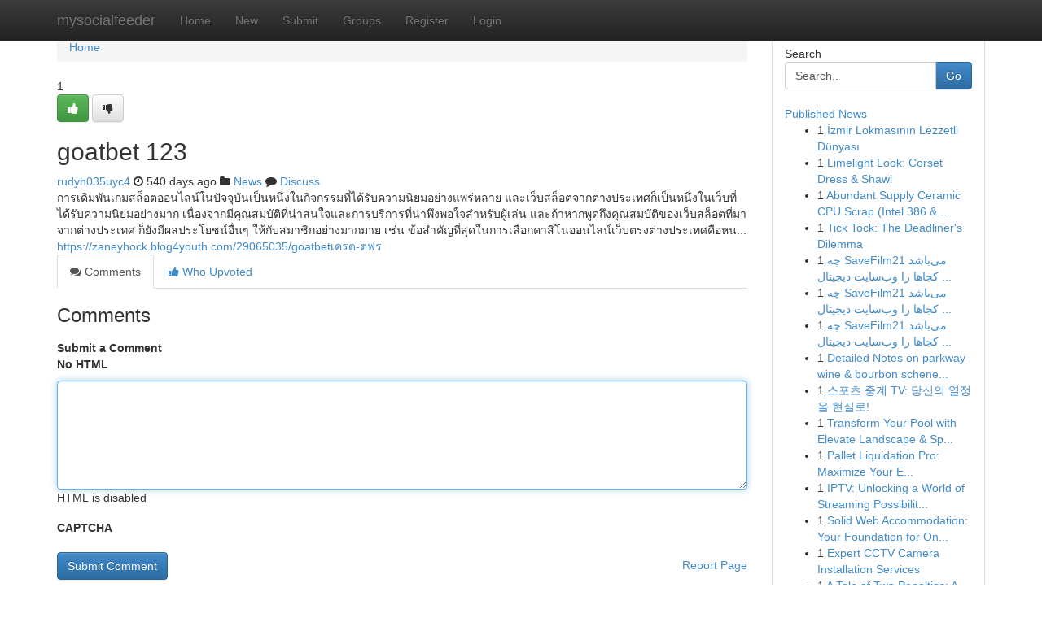

--- FILE ---
content_type: text/html; charset=UTF-8
request_url: https://mysocialfeeder.com/story2956855/goatbet-123
body_size: 5515
content:
<!DOCTYPE html>
<html class="no-js" dir="ltr" xmlns="http://www.w3.org/1999/xhtml" xml:lang="en" lang="en"><head>

<meta http-equiv="Pragma" content="no-cache" />
<meta http-equiv="expires" content="0" />
<meta http-equiv="Content-Type" content="text/html; charset=UTF-8" />	
<title>goatbet 123</title>
<link rel="alternate" type="application/rss+xml" title="mysocialfeeder.com &raquo; Feeds 1" href="/rssfeeds.php?p=1" />
<link rel="alternate" type="application/rss+xml" title="mysocialfeeder.com &raquo; Feeds 2" href="/rssfeeds.php?p=2" />
<link rel="alternate" type="application/rss+xml" title="mysocialfeeder.com &raquo; Feeds 3" href="/rssfeeds.php?p=3" />
<link rel="alternate" type="application/rss+xml" title="mysocialfeeder.com &raquo; Feeds 4" href="/rssfeeds.php?p=4" />
<link rel="alternate" type="application/rss+xml" title="mysocialfeeder.com &raquo; Feeds 5" href="/rssfeeds.php?p=5" />
<link rel="alternate" type="application/rss+xml" title="mysocialfeeder.com &raquo; Feeds 6" href="/rssfeeds.php?p=6" />
<link rel="alternate" type="application/rss+xml" title="mysocialfeeder.com &raquo; Feeds 7" href="/rssfeeds.php?p=7" />
<link rel="alternate" type="application/rss+xml" title="mysocialfeeder.com &raquo; Feeds 8" href="/rssfeeds.php?p=8" />
<link rel="alternate" type="application/rss+xml" title="mysocialfeeder.com &raquo; Feeds 9" href="/rssfeeds.php?p=9" />
<link rel="alternate" type="application/rss+xml" title="mysocialfeeder.com &raquo; Feeds 10" href="/rssfeeds.php?p=10" />
<meta name="google-site-verification" content="m5VOPfs2gQQcZXCcEfUKlnQfx72o45pLcOl4sIFzzMQ" /><meta name="Language" content="en-us" />
<meta name="viewport" content="width=device-width, initial-scale=1.0">
<meta name="generator" content="Kliqqi" />

          <link rel="stylesheet" type="text/css" href="//netdna.bootstrapcdn.com/bootstrap/3.2.0/css/bootstrap.min.css">
             <link rel="stylesheet" type="text/css" href="https://cdnjs.cloudflare.com/ajax/libs/twitter-bootstrap/3.2.0/css/bootstrap-theme.css">
                <link rel="stylesheet" type="text/css" href="https://cdnjs.cloudflare.com/ajax/libs/font-awesome/4.1.0/css/font-awesome.min.css">
<link rel="stylesheet" type="text/css" href="/templates/bootstrap/css/style.css" media="screen" />

                         <script type="text/javascript" src="https://cdnjs.cloudflare.com/ajax/libs/modernizr/2.6.1/modernizr.min.js"></script>
<script type="text/javascript" src="https://cdnjs.cloudflare.com/ajax/libs/jquery/1.7.2/jquery.min.js"></script>
<style></style>
<link rel="alternate" type="application/rss+xml" title="RSS 2.0" href="/rss"/>
<link rel="icon" href="/favicon.ico" type="image/x-icon"/>
</head>

<body dir="ltr">

<header role="banner" class="navbar navbar-inverse navbar-fixed-top custom_header">
<div class="container">
<div class="navbar-header">
<button data-target=".bs-navbar-collapse" data-toggle="collapse" type="button" class="navbar-toggle">
    <span class="sr-only">Toggle navigation</span>
    <span class="fa fa-ellipsis-v" style="color:white"></span>
</button>
<a class="navbar-brand" href="/">mysocialfeeder</a>	
</div>
<span style="display: none;"><a href="/forum">forum</a></span>
<nav role="navigation" class="collapse navbar-collapse bs-navbar-collapse">
<ul class="nav navbar-nav">
<li ><a href="/">Home</a></li>
<li ><a href="/new">New</a></li>
<li ><a href="/submit">Submit</a></li>
                    
<li ><a href="/groups"><span>Groups</span></a></li>
<li ><a href="/register"><span>Register</span></a></li>
<li ><a data-toggle="modal" href="#loginModal">Login</a></li>
</ul>
	

</nav>
</div>
</header>
<!-- START CATEGORIES -->
<div class="subnav" id="categories">
<div class="container">
<ul class="nav nav-pills"><li class="category_item"><a  href="/">Home</a></li></ul>
</div>
</div>
<!-- END CATEGORIES -->
	
<div class="container">
	<section id="maincontent"><div class="row"><div class="col-md-9">

<ul class="breadcrumb">
	<li><a href="/">Home</a></li>
</ul>

<div itemscope itemtype="http://schema.org/Article" class="stories" id="xnews-2956855" >


<div class="story_data">
<div class="votebox votebox-published">

<div itemprop="aggregateRating" itemscope itemtype="http://schema.org/AggregateRating" class="vote">
	<div itemprop="ratingCount" class="votenumber">1</div>
<div id="xvote-3" class="votebutton">
<!-- Already Voted -->
<a class="btn btn-default btn-success linkVote_3" href="/login" title=""><i class="fa fa-white fa-thumbs-up"></i></a>
<!-- Bury It -->
<a class="btn btn-default linkVote_3" href="/login"  title="" ><i class="fa fa-thumbs-down"></i></a>


</div>
</div>
</div>
<div class="title" id="title-3">
<span itemprop="name">

<h2 id="list_title"><span>goatbet 123</span></h2></span>	
<span class="subtext">

<span itemprop="author" itemscope itemtype="http://schema.org/Person">
<span itemprop="name">
<a href="/user/rudyh035uyc4" rel="nofollow">rudyh035uyc4</a> 
</span></span>
<i class="fa fa-clock-o"></i>
<span itemprop="datePublished">  540 days ago</span>

<script>
$(document).ready(function(){
    $("#list_title span").click(function(){
		window.open($("#siteurl").attr('href'), '', '');
    });
});
</script>

<i class="fa fa-folder"></i> 
<a href="/groups">News</a>

<span id="ls_comments_url-3">
	<i class="fa fa-comment"></i> <span id="linksummaryDiscuss"><a href="#discuss" class="comments">Discuss</a>&nbsp;</span>
</span> 





</div>
</div>
<span itemprop="articleBody">
<div class="storycontent">
	
<div class="news-body-text" id="ls_contents-3" dir="ltr">
การเดิมพันเกมสล็อตออนไลน์ในปัจจุบันเป็นหนึ่งในกิจกรรมที่ได้รับความนิยมอย่างแพร่หลาย และเว็บสล็อตจากต่างประเทศก็เป็นหนึ่งในเว็บที่ได้รับความนิยมอย่างมาก เนื่องจากมีคุณสมบัติที่น่าสนใจและการบริการที่น่าพึงพอใจสำหรับผู้เล่น และถ้าหากพูดถึงคุณสมบัติของเว็บสล็อตที่มาจากต่างประเทศ ก็ยังมีผลประโยชน์อื่นๆ ให้กับสมาชิกอย่างมากมาย เช่น ข้อสำคัญที่สุดในการเลือกคาสิโนออนไลน์เว็บตรงต่างประเทศคือหน... <a id="siteurl" target="_blank" href="https://zaneyhock.blog4youth.com/29065035/goatbetเครด-ตฟร">https://zaneyhock.blog4youth.com/29065035/goatbetเครด-ตฟร</a><div class="clearboth"></div> 
</div>
</div><!-- /.storycontent -->
</span>
</div>

<ul class="nav nav-tabs" id="storytabs">
	<li class="active"><a data-toggle="tab" href="#comments"><i class="fa fa-comments"></i> Comments</a></li>
	<li><a data-toggle="tab" href="#who_voted"><i class="fa fa-thumbs-up"></i> Who Upvoted</a></li>
</ul>


<div id="tabbed" class="tab-content">

<div class="tab-pane fade active in" id="comments" >
<h3>Comments</h3>
<a name="comments" href="#comments"></a>
<ol class="media-list comment-list">

<a name="discuss"></a>
<form action="" method="post" id="thisform" name="mycomment_form">
<div class="form-horizontal">
<fieldset>
<div class="control-group">
<label for="fileInput" class="control-label">Submit a Comment</label>
<div class="controls">

<p class="help-inline"><strong>No HTML  </strong></p>
<textarea autofocus name="comment_content" id="comment_content" class="form-control comment-form" rows="6" /></textarea>
<p class="help-inline">HTML is disabled</p>
</div>
</div>


<script>
var ACPuzzleOptions = {
   theme :  "white",
   lang :  "en"
};
</script>

<div class="control-group">
	<label for="input01" class="control-label">CAPTCHA</label>
	<div class="controls">
	<div id="solvemedia_display">
	<script type="text/javascript" src="https://api.solvemedia.com/papi/challenge.script?k=1G9ho6tcbpytfUxJ0SlrSNt0MjjOB0l2"></script>

	<noscript>
	<iframe src="http://api.solvemedia.com/papi/challenge.noscript?k=1G9ho6tcbpytfUxJ0SlrSNt0MjjOB0l2" height="300" width="500" frameborder="0"></iframe><br/>
	<textarea name="adcopy_challenge" rows="3" cols="40"></textarea>
	<input type="hidden" name="adcopy_response" value="manual_challenge"/>
	</noscript>	
</div>
<br />
</div>
</div>

<div class="form-actions">
	<input type="hidden" name="process" value="newcomment" />
	<input type="hidden" name="randkey" value="75578554" />
	<input type="hidden" name="link_id" value="3" />
	<input type="hidden" name="user_id" value="2" />
	<input type="hidden" name="parrent_comment_id" value="0" />
	<input type="submit" name="submit" value="Submit Comment" class="btn btn-primary" />
	<a href="https://remove.backlinks.live" target="_blank" style="float:right; line-height: 32px;">Report Page</a>
</div>
</fieldset>
</div>
</form>
</ol>
</div>
	
<div class="tab-pane fade" id="who_voted">
<h3>Who Upvoted this Story</h3>
<div class="whovotedwrapper whoupvoted">
<ul>
<li>
<a href="/user/rudyh035uyc4" rel="nofollow" title="rudyh035uyc4" class="avatar-tooltip"><img src="/avatars/Avatar_100.png" alt="" align="top" title="" /></a>
</li>
</ul>
</div>
</div>
</div>
<!-- END CENTER CONTENT -->


</div>

<!-- START RIGHT COLUMN -->
<div class="col-md-3">
<div class="panel panel-default">
<div id="rightcol" class="panel-body">
<!-- START FIRST SIDEBAR -->

<!-- START SEARCH BOX -->
<script type="text/javascript">var some_search='Search..';</script>
<div class="search">
<div class="headline">
<div class="sectiontitle">Search</div>
</div>

<form action="/search" method="get" name="thisform-search" class="form-inline search-form" role="form" id="thisform-search" >

<div class="input-group">

<input type="text" class="form-control" tabindex="20" name="search" id="searchsite" value="Search.." onfocus="if(this.value == some_search) {this.value = '';}" onblur="if (this.value == '') {this.value = some_search;}"/>

<span class="input-group-btn">
<button type="submit" tabindex="21" class="btn btn-primary custom_nav_search_button" />Go</button>
</span>
</div>
</form>

<div style="clear:both;"></div>
<br />
</div>
<!-- END SEARCH BOX -->

<!-- START ABOUT BOX -->

	


<div class="headline">
<div class="sectiontitle"><a href="/">Published News</a></div>
</div>
<div class="boxcontent">
<ul class="sidebar-stories">

<li>
<span class="sidebar-vote-number">1</span>	<span class="sidebar-article"><a href="https://mysocialfeeder.com/story5814862/İzmir-lokmasının-lezzetli-dünyası" class="sidebar-title">İzmir Lokmasının Lezzetli D&uuml;nyası</a></span>
</li>
<li>
<span class="sidebar-vote-number">1</span>	<span class="sidebar-article"><a href="https://mysocialfeeder.com/story5814861/limelight-look-corset-dress-shawl" class="sidebar-title">Limelight Look: Corset Dress &amp; Shawl</a></span>
</li>
<li>
<span class="sidebar-vote-number">1</span>	<span class="sidebar-article"><a href="https://mysocialfeeder.com/story5814860/abundant-supply-ceramic-cpu-scrap-intel-386-486" class="sidebar-title">Abundant Supply Ceramic CPU Scrap (Intel 386 &amp; ...</a></span>
</li>
<li>
<span class="sidebar-vote-number">1</span>	<span class="sidebar-article"><a href="https://mysocialfeeder.com/story5814859/tick-tock-the-deadliner-s-dilemma" class="sidebar-title">Tick Tock: The Deadliner&#039;s Dilemma</a></span>
</li>
<li>
<span class="sidebar-vote-number">1</span>	<span class="sidebar-article"><a href="https://mysocialfeeder.com/story5814858/چه-savefilm21-می-باشد-کجاها-را-وب-سایت-دیجیتال-شامل-که-برای-اشتراک-گذاری-کتاب-ها-ممنوع-تمرکز-می-کند-این-پلتفرم-عموما-به-یافتن-به-فیلم-های-ت" class="sidebar-title">چه SaveFilm21 می&zwnj;باشد کجاها را وب&zwnj;سایت دیجیتال ...</a></span>
</li>
<li>
<span class="sidebar-vote-number">1</span>	<span class="sidebar-article"><a href="https://mysocialfeeder.com/story5814857/چه-savefilm21-می-باشد-کجاها-را-وب-سایت-دیجیتال-شامل-که-برای-اشتراک-گذاری-کتاب-ها-ممنوع-تمرکز-می-کند-این-پلتفرم-عموما-به-یافتن-به-فیلم-های-ت" class="sidebar-title">چه SaveFilm21 می&zwnj;باشد کجاها را وب&zwnj;سایت دیجیتال ...</a></span>
</li>
<li>
<span class="sidebar-vote-number">1</span>	<span class="sidebar-article"><a href="https://mysocialfeeder.com/story5814856/چه-savefilm21-می-باشد-کجاها-را-وب-سایت-دیجیتال-شامل-که-برای-اشتراک-گذاری-کتاب-ها-ممنوع-تمرکز-می-کند-این-پلتفرم-عموما-به-یافتن-به-فیلم-های-ت" class="sidebar-title">چه SaveFilm21 می&zwnj;باشد کجاها را وب&zwnj;سایت دیجیتال ...</a></span>
</li>
<li>
<span class="sidebar-vote-number">1</span>	<span class="sidebar-article"><a href="https://mysocialfeeder.com/story5814855/detailed-notes-on-parkway-wine-bourbon-schenectady-ny" class="sidebar-title">Detailed Notes on parkway wine &amp; bourbon schene...</a></span>
</li>
<li>
<span class="sidebar-vote-number">1</span>	<span class="sidebar-article"><a href="https://mysocialfeeder.com/story5814854/스포츠-중계-tv-당신의-열정을-현실로" class="sidebar-title">스포츠 중계 TV: 당신의 열정을 현실로!</a></span>
</li>
<li>
<span class="sidebar-vote-number">1</span>	<span class="sidebar-article"><a href="https://mysocialfeeder.com/story5814853/transform-your-pool-with-elevate-landscape-spas-in-highlands-ranch" class="sidebar-title">Transform Your Pool with Elevate Landscape &amp; Sp...</a></span>
</li>
<li>
<span class="sidebar-vote-number">1</span>	<span class="sidebar-article"><a href="https://mysocialfeeder.com/story5814852/pallet-liquidation-pro-maximize-your-earnings" class="sidebar-title">        Pallet Liquidation Pro: Maximize Your E...</a></span>
</li>
<li>
<span class="sidebar-vote-number">1</span>	<span class="sidebar-article"><a href="https://mysocialfeeder.com/story5814851/iptv-unlocking-a-world-of-streaming-possibilities" class="sidebar-title">IPTV: Unlocking a World of Streaming Possibilit...</a></span>
</li>
<li>
<span class="sidebar-vote-number">1</span>	<span class="sidebar-article"><a href="https://mysocialfeeder.com/story5814850/solid-web-accommodation-your-foundation-for-online-growth" class="sidebar-title">Solid Web Accommodation: Your Foundation for On...</a></span>
</li>
<li>
<span class="sidebar-vote-number">1</span>	<span class="sidebar-article"><a href="https://mysocialfeeder.com/story5814849/expert-cctv-camera-installation-services" class="sidebar-title">Expert CCTV Camera Installation Services</a></span>
</li>
<li>
<span class="sidebar-vote-number">1</span>	<span class="sidebar-article"><a href="https://mysocialfeeder.com/story5814848/a-tale-of-two-penalties-a-comparative-guide-for-uk-employers-and-landlords" class="sidebar-title">A Tale of Two Penalties: A Comparative Guide fo...</a></span>
</li>

</ul>
</div>

<!-- END SECOND SIDEBAR -->
</div>
</div>
</div>
<!-- END RIGHT COLUMN -->
</div></section>
<hr>

<!--googleoff: all-->
<footer class="footer">
<div id="footer">
<span class="subtext"> Copyright &copy; 2026 | <a href="/search">Advanced Search</a> 
| <a href="/">Live</a>
| <a href="/">Tag Cloud</a>
| <a href="/">Top Users</a>
| Made with <a href="#" rel="nofollow" target="_blank">Kliqqi CMS</a> 
| <a href="/rssfeeds.php?p=1">All RSS Feeds</a> 
</span>
</div>
</footer>
<!--googleon: all-->


</div>
	
<!-- START UP/DOWN VOTING JAVASCRIPT -->
	
<script>
var my_base_url='http://mysocialfeeder.com';
var my_kliqqi_base='';
var anonymous_vote = false;
var Voting_Method = '1';
var KLIQQI_Visual_Vote_Cast = "Voted";
var KLIQQI_Visual_Vote_Report = "Buried";
var KLIQQI_Visual_Vote_For_It = "Vote";
var KLIQQI_Visual_Comment_ThankYou_Rating = "Thank you for rating this comment.";


</script>
<!-- END UP/DOWN VOTING JAVASCRIPT -->


<script type="text/javascript" src="https://cdnjs.cloudflare.com/ajax/libs/jqueryui/1.8.23/jquery-ui.min.js"></script>
<link href="https://cdnjs.cloudflare.com/ajax/libs/jqueryui/1.8.23/themes/base/jquery-ui.css" media="all" rel="stylesheet" type="text/css" />




             <script type="text/javascript" src="https://cdnjs.cloudflare.com/ajax/libs/twitter-bootstrap/3.2.0/js/bootstrap.min.js"></script>

<!-- Login Modal -->
<div class="modal fade" id="loginModal" tabindex="-1" role="dialog">
<div class="modal-dialog">
<div class="modal-content">
<div class="modal-header">
<button type="button" class="close" data-dismiss="modal" aria-hidden="true">&times;</button>
<h4 class="modal-title">Login</h4>
</div>
<div class="modal-body">
<div class="control-group">
<form id="signin" action="/login?return=/story2956855/goatbet-123" method="post">

<div style="login_modal_username">
	<label for="username">Username/Email</label><input id="username" name="username" class="form-control" value="" title="username" tabindex="1" type="text">
</div>
<div class="login_modal_password">
	<label for="password">Password</label><input id="password" name="password" class="form-control" value="" title="password" tabindex="2" type="password">
</div>
<div class="login_modal_remember">
<div class="login_modal_remember_checkbox">
	<input id="remember" style="float:left;margin-right:5px;" name="persistent" value="1" tabindex="3" type="checkbox">
</div>
<div class="login_modal_remember_label">
	<label for="remember" style="">Remember</label>
</div>
<div style="clear:both;"></div>
</div>
<div class="login_modal_login">
	<input type="hidden" name="processlogin" value="1"/>
	<input type="hidden" name="return" value=""/>
	<input class="btn btn-primary col-md-12" id="signin_submit" value="Sign In" tabindex="4" type="submit">
</div>
    
<hr class="soften" id="login_modal_spacer" />
	<div class="login_modal_forgot"><a class="btn btn-default col-md-12" id="forgot_password_link" href="/login">Forgotten Password?</a></div>
	<div class="clearboth"></div>
</form>
</div>
</div>
</div>
</div>
</div>

<script>$('.avatar-tooltip').tooltip()</script>
<script defer src="https://static.cloudflareinsights.com/beacon.min.js/vcd15cbe7772f49c399c6a5babf22c1241717689176015" integrity="sha512-ZpsOmlRQV6y907TI0dKBHq9Md29nnaEIPlkf84rnaERnq6zvWvPUqr2ft8M1aS28oN72PdrCzSjY4U6VaAw1EQ==" data-cf-beacon='{"version":"2024.11.0","token":"7eab9fd7264e46248e68625f29de7f5c","r":1,"server_timing":{"name":{"cfCacheStatus":true,"cfEdge":true,"cfExtPri":true,"cfL4":true,"cfOrigin":true,"cfSpeedBrain":true},"location_startswith":null}}' crossorigin="anonymous"></script>
</body>
</html>
